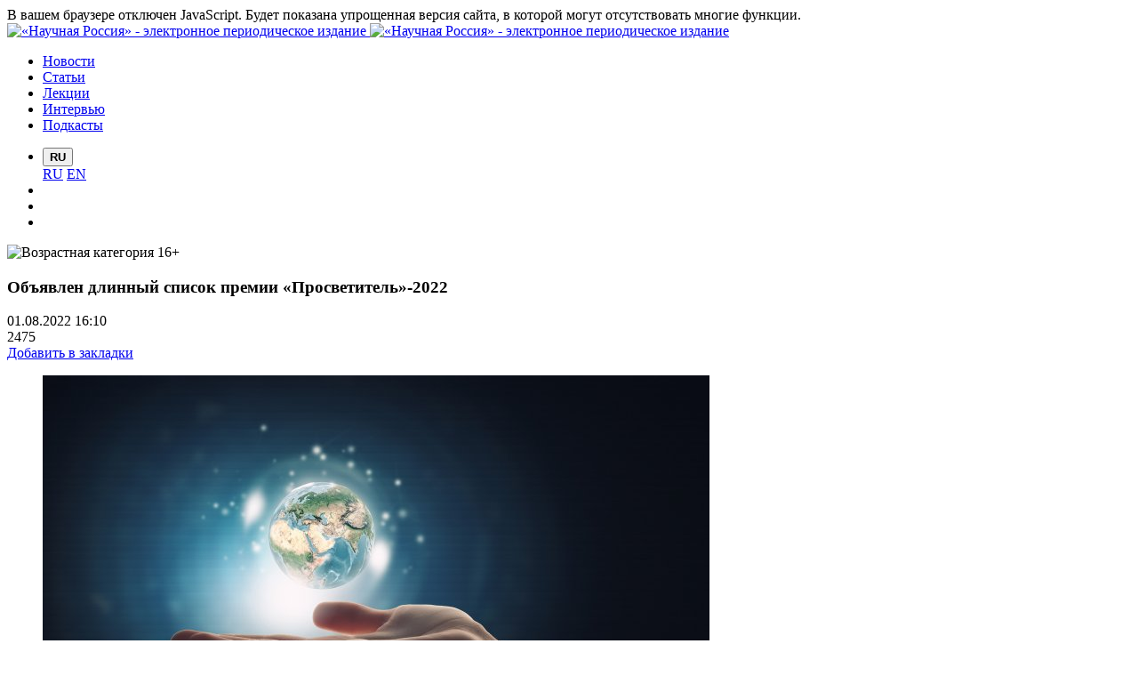

--- FILE ---
content_type: text/html; charset=UTF-8
request_url: https://scientificrussia.ru/articles/obavlen-dlinnyj-spisok-premii-prosvetitel-2022
body_size: 18637
content:
<!DOCTYPE html>
<!-- material/details -->
<html lang="ru"
	prefix="og: http://ogp.me/ns# fb: http://ogp.me/ns/fb# article: http://ogp.me/ns/article# twitter: http://twitter.com/ns#"
	class="no-js">
<head>
	<meta charset="UTF-8">
		<title lang="ru">Объявлен длинный список премии «Просветитель»-2022</title>
	<meta name="language" content="ru">
<meta name="viewport" content="width=device-width, initial-scale=1, shrink-to-fit=no">
<meta name="generator" content="https://webprogrammist.com/">
<link rel="home" href="https://scientificrussia.ru">
<link rel="search" href="/opensearchdescription.xml" type="application/opensearchdescription+xml" title="«Научная Россия» — поиск">
<link rel="alternate" type="application/rss+xml" title="Новости портала «Научная Россия» - электронное периодическое издание" href="/rss">
<link rel="preconnect" href="https://fonts.googleapis.com">
<link rel="preconnect" href="https://fonts.gstatic.com" crossorigin>
<link rel="preconnect" href="https://use.fontawesome.com">
<link rel="apple-touch-icon" sizes="57x57" href="/favicons/apple-icon-57x57.png">
<link rel="apple-touch-icon" sizes="60x60" href="/favicons/apple-icon-60x60.png">
<link rel="apple-touch-icon" sizes="72x72" href="/favicons/apple-icon-72x72.png">
<link rel="apple-touch-icon" sizes="76x76" href="/favicons/apple-icon-76x76.png">
<link rel="apple-touch-icon" sizes="114x114" href="/favicons/apple-icon-114x114.png">
<link rel="apple-touch-icon" sizes="120x120" href="/favicons/apple-icon-120x120.png">
<link rel="apple-touch-icon" sizes="144x144" href="/favicons/apple-icon-144x144.png">
<link rel="apple-touch-icon" sizes="152x152" href="/favicons/apple-icon-152x152.png">
<link rel="apple-touch-icon" sizes="180x180" href="/favicons/apple-icon-180x180.png">
<link rel="icon" type="image/svg+xml" sizes="any" href="/favicons/favicon.svg">
<link rel="icon" type="image/png" sizes="192x192" href="/favicons/android-icon-192x192.png">
<link rel="icon" type="image/png" sizes="32x32" href="/favicons/favicon-32x32.png">
<link rel="icon" type="image/png" sizes="96x96" href="/favicons/favicon-96x96.png">
<link rel="icon" type="image/png" sizes="16x16" href="/favicons/favicon-16x16.png">
<link rel="manifest" href="/manifest.webmanifest">
<meta name="yandex-tableau-widget" content="logo=https://scientificrussia.ru/favicons/apple-icon-120x120.png">
<meta name="msapplication-TileColor" content="#ffffff">
<meta name="msapplication-TileImage" content="/favicons/ms-icon-144x144.png">
<meta name="theme-color" content="#ffffff">
<meta name="auth" content="0">
	<meta name="description" content="Премия &amp;laquo;Просветитель&amp;raquo; объявила длинный список 2022 года &amp;mdash; в него вошло 16 лучших научно-популярных книг, написанных на русском языке" lang="ru">
<meta name="keywords" content="книжная премия, конкурс, премия «просветитель»" lang="ru">
<meta property="og:title" content="Объявлен длинный список премии «Просветитель»-2022" lang="ru">
<meta property="og:type" content="article">
<meta property="og:url" content="https://scientificrussia.ru/articles/obavlen-dlinnyj-spisok-premii-prosvetitel-2022" lang="ru">
<meta property="og:site_name" content="«Научная Россия» - электронное периодическое издание">
<meta property="article:publisher" content="https://scientificrussia.ru/contacts" lang="ru">
<meta property="twitter:card" content="summary">
<meta property="twitter:creator" content="@Scientific_Rus">
<meta property="twitter:site" content="@Scientific_Rus">
<meta property="fb:app_id" content="487808267965942">
<meta property="og:image" content="https://scientificrussia.ru/images/y/3lly-full.jpg" lang="ru">
<meta property="twitter:image" content="https://scientificrussia.ru/images/y/3lly-full.jpg" lang="ru">
<meta property="article:tag" content="книжная премия">
<meta property="article:tag" content="конкурс">
<meta property="article:tag" content="премия «просветитель»">
<meta name="csrf-param" content="_csrf">
<meta name="csrf-token" content="f3lplOLSu00Ze0hhW2sjNbks_p_B23yaUhPJnkBHckpPLiHEpOHidHhOMgoeGkxCwWuf76ecJaIQZ4raCQgofQ==">

<link href="https://scientificrussia.ru/articles/obavlen-dlinnyj-spisok-premii-prosvetitel-2022" rel="canonical">
<link href="/assets/e1bb3a19/master.min.css" rel="stylesheet">
<link href="https://fonts.googleapis.com/css2?family=Montserrat:ital,wght@0,400;0,700;1,400;1,700&amp;display=swap&amp;subset=cyrillic" rel="stylesheet">
<link href="/assets/ffa2abe/slick-theme.css" rel="stylesheet">
<link href="/assets/b447dec2/css/lightgallery.min.css" rel="stylesheet">
<script src="/assets/6539379c/dist/lozad.min.js"></script>
<script src="/assets/e1bb3a19/policy.js"></script>
<script>const observer = lozad();
observer.observe();</script></head>
<body vocab="http://schema.org/" itemscope itemtype="https://schema.org/WebPage"
	data-route="material/details">
<script>
	var _yamapsurl = 'https://api-maps.yandex.ru/2.0-stable/?lang=ru-RU&coordorder=longlat&load=package.full&wizard=constructor&onload=fid_1350999810982264110913&apikey=8a7e1e31-8526-4705-b586-e413b54e88fa';
	var _yamaps = _yamaps || [];
	
	function fid_1350999810982264110913(ymaps) {
		(_yamaps || []).forEach(function(element) {
			drawYandexMap(element, ymaps);
		});
	}

	_yamaps.push('w1');</script><!-- Главное меню -->
<header class="layout-header">
	<div class="no-javascipt-alert">
		В вашем браузере отключен JavaScript. Будет показана упрощенная версия сайта, в которой могут отсутствовать многие функции.
	</div>
	<div class="container">
		<div class="container">
			<div class="logotypes-wrapper">
	<div class="logotypes">
		<a class="logo logo-square" href="/" rel="home"> <img class="" src="/assets/e1bb3a19/logo.svg"
				alt="«Научная Россия» - электронное периодическое издание"> </a>
		<a class="logo logo-textual" href="/" rel="home"> <img class=""
				 src="/assets/e1bb3a19/title.svg" alt="«Научная Россия» - электронное периодическое издание"> </a>
	</div>
</div>
<ul class="nav main-menu hidden-md-down">
	<li class="nav-item" itemscope itemtype="http://schema.org/SiteNavigationElement">
		<a class="nav-link" itemprop="url" href="/news"><span itemprop="name">Новости</span></a>
	</li>
	<li class="nav-item" itemscope itemtype="http://schema.org/SiteNavigationElement">
		<a class="nav-link" itemprop="url" href="/articles"><span itemprop="name">Статьи</span></a>
	</li>
	<li class="nav-item hidden-md-down" itemscope itemtype="http://schema.org/SiteNavigationElement">
		<a class="nav-link" itemprop="url" href="/lectures"><span itemprop="name">Лекции</span></a>
	</li>
	<li class="nav-item" itemscope itemtype="http://schema.org/SiteNavigationElement">
		<a class="nav-link" itemprop="url" href="/interviews"><span itemprop="name">Интервью</span></a>
	</li>
	<li class="nav-item" itemscope itemtype="http://schema.org/SiteNavigationElement">
		<a class="nav-link" itemprop="url" href="/podcasts"><span itemprop="name">Подкасты</span></a>
	</li>
</ul>
<ul class="nav aux-menu">
			<li class="nav-item hidden-sm-down">
		<div class="dropdown">
			<button class="btn btn-default dropdown-toggle" type="button" id="dropdownMenuButton1" data-toggle="dropdown"
				aria-haspopup="true" aria-expanded="false">
				<strong>RU</strong>
			</button>
			<div class="dropdown-menu" aria-labelledby="dropdownMenuButton">
				<a class="dropdown-item same-window" href="https://scientificrussia.ru/">RU</a>
				<a class="dropdown-item same-window" href="https://en.scientificrussia.ru/">EN</a>
			</div>
		</div>
	</li>
		<li class="nav-item hidden-sm-down">
				<!--<a class="nav-link" href="" title=""><i class="icon-user"></i></a>-->
			</li>
<!--	<li class="nav-item">
		<a class="nav-link" href="#"> <i class="icon-email"></i> </a>
	</li>-->
	<li class="nav-item">
		<a class="nav-link" href="/search" id="search-toggle" title="Поиск"> <i class="icon-search small"></i> </a>
	</li>
	<li class="nav-item">
		<a class="nav-link" href="#" id="main-menu-toggle" title="Главное меню"> <i class="icon-menu"></i> </a>
	</li>
</ul>
<div class="age-mark-small">
	<img class="img-fluid no-bg lozad" loading="lazy" src="/assets/e1bb3a19/age-category-16-dark.svg" title="Возрастная категория 16+" alt="Возрастная категория 16+">
</div>
		</div>
	</div>
</header>
<!-- /Главное меню -->
<!-- Основное содержимое -->
<main class="layout-main">
	<div class="container">
		<section class="row">
			<div class="col-12 col-lg-8">
				<!-- Содержимое страницы -->
				<article class="article" itemscope itemtype="https://schema.org/NewsArticle" data-id="42169">
		<meta itemprop="datePublished" content="2025-02-05T18:56:10+03:00">
			<meta itemprop="dateModified" content="2025-02-05T18:56:02+03:00">
		<h1 itemprop="name headline">
				Объявлен длинный список премии «Просветитель»-2022	</h1>
	<div class="props">
		<div class="prop time"><i class="icon-calendar"></i> <time datetime="2022-08-01 16:10">01.08.2022 16:10</time></div>
		<div class="prop views pull-right"><i class="icon-eye"></i> 2475</div>
		<div class="prop bookmark"><a href="/articles/obavlen-dlinnyj-spisok-premii-prosvetitel-2022" class="js-bookmark"><i class="icon-bookmark"></i> Добавить в закладки</a></div>
	</div>
	<div class="article-text">
				<figure itemprop="image" itemscope itemtype="http://schema.org/ImageObject" class="responsive-image align-left">
			<div class="figure-content">
				<a href="/images/y/3lly-full.jpg" itemprop="url contentUrl">
					<img itemprop="thumbnail thumbnailUrl" alt="Источник - ru.123rf.com" src="/images/y/3lly-large.jpg">
				</a>
				<meta itemprop="name" content="Источник - ru.123rf.com">
				<meta itemprop="width" content="2782px">
				<meta itemprop="height" content="1508px">
			</div>
		</figure>
				<div itemprop="articleBody">
					<p style="text-align: justify;"><strong>Премия «Просветитель»</strong><strong> объявила длинный список 2022 года — в него вошло 16 лучших научно-популярных книг, написанных на русском языке. Список опубликован 1 августа <a href="https://pprosvetitel.dmses.ru/clicks.php?hex&amp;m=62b&amp;c=260dce&amp;i=f42&amp;u=21f36&amp;l=aHR0cDovL3d3dy5wcmVtaWFwcm9zdmV0aXRlbC5ydS8-" target="_blank">на сайте премии</a>.</strong></p>

<p style="text-align: justify;">В этом году оргкомитет принимал заявки на премию со всего мира, а также впервые рассматривал и те книги, которые увидели свет только в электронном формате. Всего на конкурс было прислано 220 научно-популярных изданий, из которых отборочный комитет был вынужден выбрать только 16 книг — против 25 в прошлом сезоне. На эту вынужденную меру пришлось пойти из-за переноса старта сезона. При этом качество заявок, поданных на соискание премии в этом году, было особенно высоким.</p>

<p style="text-align: justify;">В лонг-лист XV премии «Просветитель» вошли:</p>

<table border="0" cellpadding="0" cellspacing="0">
	<tbody>
		<tr>
			<td style="width:34px;">
			<p style="text-align: justify;">1.</p>
			</td>
			<td>
			<p style="text-align: justify;">Елена Белова. Автостопом по мозгу. Когда вся вселенная у тебя в голове. — М.: Бомбора, 2022.</p>
			</td>
		</tr>
		<tr>
			<td style="width:34px;">
			<p style="text-align: justify;">2.</p>
			</td>
			<td>
			<p style="text-align: justify;">Олег Будницкий. Другая Россия. Исследования по истории русской эмиграции. — М.: Новое литературное обозрение, 2021.</p>
			</td>
		</tr>
		<tr>
			<td style="width:34px;">
			<p style="text-align: justify;">3.</p>
			</td>
			<td>
			<p style="text-align: justify;">Мария Бурас. Лингвисты, пришедшие с холода. — М.: АСТ: Редакция Елены Шубиной, 2022.</p>
			</td>
		</tr>
		<tr>
			<td style="width:34px;">
			<p style="text-align: justify;">4.</p>
			</td>
			<td>
			<p style="text-align: justify;">Олег Воскобойников. 16 эссе об истории искусства. — М.: Издательский дом Высшей школы экономики, 2022.</p>
			</td>
		</tr>
		<tr>
			<td style="width:34px;">
			<p style="text-align: justify;">5.</p>
			</td>
			<td>
			<p style="text-align: justify;">Андрей Десницкий. Библия. Что было «на самом деле»? (Танах / Ветхий Завет). — М.: Альпина нон-фикшн, 2022.</p>
			</td>
		</tr>
		<tr>
			<td style="width:34px;">
			<p style="text-align: justify;">6.</p>
			</td>
			<td>
			<p style="text-align: justify;">Андрей Журавлев. Похождения видов. Вампироноги, паукохвосты и другие переходные формы в эволюции животных. — М.: Альпина нон-фикшн, 2022.</p>
			</td>
		</tr>
		<tr>
			<td style="width:34px;">
			<p style="text-align: justify;">7.</p>
			</td>
			<td>
			<p style="text-align: justify;">Мария Кондратова. Невидимый страж. Как иммунитет защищает нас от внешних и внутренних угроз. — М.: Альпина нон-фикшн, 2022.</p>
			</td>
		</tr>
		<tr>
			<td style="width:34px;">
			<p style="text-align: justify;">8.</p>
			</td>
			<td>
			<p style="text-align: justify;">Наталья Конрадова. Археология русского интернета. Телепатия, телемосты и другие техноутопии холодной войны. — М.: CORPUS, 2022.</p>
			</td>
		</tr>
		<tr>
			<td style="width:34px;">
			<p style="text-align: justify;">9.</p>
			</td>
			<td>
			<p style="text-align: justify;">Михаил Майзульс. Воображаемый враг. Иноверцы в средневековой иконографии. — М.: Альпина нон-фикшн, 2022.</p>
			</td>
		</tr>
		<tr>
			<td style="width:34px;">
			<p style="text-align: justify;">10.</p>
			</td>
			<td>
			<p style="text-align: justify;">Александр Марков, Елена Наймарк. Эволюция человека. В 3 кн. Кн. 3. Кости, гены и культура. — М: CORPUS, 2022.</p>
			</td>
		</tr>
		<tr>
			<td style="width:34px;">
			<p style="text-align: justify;">11.</p>
			</td>
			<td>
			<p style="text-align: justify;">Алексей Семихатов. Все, что движется. Прогулки по беспокойной Вселенной от космических орбит до квантовых полей. — М.: Альпина нон-фикшн, 2022.</p>
			</td>
		</tr>
		<tr>
			<td style="width:34px;">
			<p style="text-align: justify;">12.</p>
			</td>
			<td>
			<p style="text-align: justify;">Владимир Согрин. Американская двухпартийность. От Джорджа Вашингтона до Джо Байдена. — М.: Весь мир, 2022.</p>
			</td>
		</tr>
		<tr>
			<td style="width:34px;">
			<p style="text-align: justify;">13.</p>
			</td>
			<td>
			<p style="text-align: justify;">Галина Ульянова. Купчихи, дворянки, магнатки. Женщины-предпринимательницы в России XIX века. — М.: Новое литературное обозрение, 2021.</p>
			</td>
		</tr>
		<tr>
			<td style="width:34px;">
			<p style="text-align: justify;">14.</p>
			</td>
			<td>
			<p style="text-align: justify;">Ольга Филатова. Облачно, возможны косатки. — М.: Альпина нон-фикшн, 2022.</p>
			</td>
		</tr>
		<tr>
			<td style="width:34px;">
			<p style="text-align: justify;">15.</p>
			</td>
			<td>
			<p style="text-align: justify;">Михаил Фоминых. Пять литров красного. Что необходимо знать о крови, ее болезнях и лечении. — М.: Альпина Паблишер, 2022.</p>
			</td>
		</tr>
		<tr>
			<td style="width:34px;">
			<p style="text-align: justify;">16.</p>
			</td>
			<td>
			<p style="text-align: justify;">Евгений Черешнев. Форма жизни №4. Как остаться человеком в эпоху расцвета искусственного интеллекта. — М.: Альпина Паблишер, 2022.</p>
			</td>
		</tr>
	</tbody>
</table>

<p style="text-align: justify;">Короткий список премии «Просветитель» будет объявлен в октябре 2022 года. Лауреатов книжных премий «Просветитель» и «Просветитель.Перевод», а также победителя в новой номинации «ПолитПросвет» наградят 22 декабря, в годовщину смерти основателя премий Дмитрия Борисовича Зимина.</p>

<p style="text-align: justify;"> </p>

<p style="text-align: justify;"><em>Источник информации: пресс-служба премии "Просветитель"</em></p>

<p style="text-align: justify;"><em>Источник фото: <a href="https://ru.123rf.com/photo_42332392_%D1%87%D0%B5%D0%BB%D0%BE%D0%B2%D0%B5%D0%BA-%D1%80%D1%83%D0%BA%D0%B0-%D1%86%D0%B8%D1%84%D1%80%D0%BE%D0%B2%D0%BE%D0%B9-%D0%B7%D0%BD%D0%B0%D1%87%D0%BE%D0%BA-%D0%BF%D0%BB%D0%B0%D0%BD%D0%B5%D1%82%D1%8B-%D0%B7%D0%B5%D0%BC%D0%BB%D1%8F.html">ru.123rf.com</a></em></p>
		</div>
	</div>
	<div class="hidden" itemprop="publisher" itemscope itemtype="https://schema.org/Organization">
		<meta itemprop="name" content="Некоммерческое партнерство «Международное партнерство распространения научных знаний»">
		<meta itemprop="address" content="119234, г. Москва, ГСП-1, Ленинские горы, МГУ, д. 1, стр. 46, офис 138">
		<meta itemprop="telephone" content="+7 (495) 939-42-66">
		<span itemprop="logo" itemscope itemtype="http://schema.org/ImageObject">
			<a itemprop="url contentUrl" href="/assets/e1bb3a19/logo-hq-sharp.png"></a>
		</span>
	</div>
	<div class="props distant">
		<div class="prop authors">
				<div class="author" itemprop="author" itemscope itemtype="https://schema.org/Person"><i class="icon-user"></i> <span itemprop="name">Разместила Наталья Сафронова</span></div>
		</div>
				<div class="prop tags">
							<span class="badge badge-tag"><a
						href="/articles/tags/kniznaa-premia"><span itemprop="keywords">книжная премия</span></a></span>
							<span class="badge badge-tag"><a
						href="/articles/tags/konkurs"><span itemprop="keywords">конкурс</span></a></span>
							<span class="badge badge-tag"><a
						href="/articles/tags/premia-prosvetitel-2"><span itemprop="keywords">премия «просветитель»</span></a></span>
					</div>
							</div>
		<div class="socials">
			<span class="small">Поделиться:</span>
			<a title="Поделиться ВКонтакте"
				href="https://vk.com/share.php?url=https%3A%2F%2Fscientificrussia.ru%2Farticles%2Fobavlen-dlinnyj-spisok-premii-prosvetitel-2022&amp;title=%D0%9E%D0%B1%D1%8A%D1%8F%D0%B2%D0%BB%D0%B5%D0%BD%20%D0%B4%D0%BB%D0%B8%D0%BD%D0%BD%D1%8B%D0%B9%20%D1%81%D0%BF%D0%B8%D1%81%D0%BE%D0%BA%20%D0%BF%D1%80%D0%B5%D0%BC%D0%B8%D0%B8%20%C2%AB%D0%9F%D1%80%D0%BE%D1%81%D0%B2%D0%B5%D1%82%D0%B8%D1%82%D0%B5%D0%BB%D1%8C%C2%BB-2022&amp;description=%D0%9F%D1%80%D0%B5%D0%BC%D0%B8%D1%8F%20%26laquo%3B%D0%9F%D1%80%D0%BE%D1%81%D0%B2%D0%B5%D1%82%D0%B8%D1%82%D0%B5%D0%BB%D1%8C%26raquo%3B%20%D0%BE%D0%B1%D1%8A%D1%8F%D0%B2%D0%B8%D0%BB%D0%B0%20%D0%B4%D0%BB%D0%B8%D0%BD%D0%BD%D1%8B%D0%B9%20%D1%81%D0%BF%D0%B8%D1%81%D0%BE%D0%BA%202022%20%D0%B3%D0%BE%D0%B4%D0%B0%20%26mdash%3B%20%D0%B2%20%D0%BD%D0%B5%D0%B3%D0%BE%20%D0%B2%D0%BE%D1%88%D0%BB%D0%BE%2016%20%D0%BB%D1%83%D1%87%D1%88%D0%B8%D1%85%20%D0%BD%D0%B0%D1%83%D1%87%D0%BD%D0%BE-%D0%BF%D0%BE%D0%BF%D1%83%D0%BB%D1%8F%D1%80%D0%BD%D1%8B%D1%85%20%D0%BA%D0%BD%D0%B8%D0%B3%2C%20%D0%BD%D0%B0%D0%BF%D0%B8%D1%81%D0%B0%D0%BD%D0%BD%D1%8B%D1%85%20%D0%BD%D0%B0%20%D1%80%D1%83%D1%81%D1%81%D0%BA%D0%BE%D0%BC%20%D1%8F%D0%B7%D1%8B%D0%BA%D0%B5&amp;image=%2Fimages%2Fy%2F3lly-large.jpg" class="vk-color"
				target="_blank"><i class="icon-vk"></i></a>
			<a title="Поделиться в Одноклассниках"
				href="https://connect.ok.ru/offer?url=https%3A%2F%2Fscientificrussia.ru%2Farticles%2Fobavlen-dlinnyj-spisok-premii-prosvetitel-2022&title=%D0%9E%D0%B1%D1%8A%D1%8F%D0%B2%D0%BB%D0%B5%D0%BD%20%D0%B4%D0%BB%D0%B8%D0%BD%D0%BD%D1%8B%D0%B9%20%D1%81%D0%BF%D0%B8%D1%81%D0%BE%D0%BA%20%D0%BF%D1%80%D0%B5%D0%BC%D0%B8%D0%B8%20%C2%AB%D0%9F%D1%80%D0%BE%D1%81%D0%B2%D0%B5%D1%82%D0%B8%D1%82%D0%B5%D0%BB%D1%8C%C2%BB-2022"><i
					class="icon-odnoklassniki"></i></a>
		</div>
				<div class="ruler"></div>
		</article>
<div class="jumbotron mb-4">
			<p>
			Информация предоставлена Информационным агентством "Научная Россия". Свидетельство о регистрации СМИ: ИА № ФС77-62580, выдано
			Федеральной службой по надзору в сфере связи, информационных технологий и массовых коммуникаций 31 июля 2015 года.
		</p>
	</div>
				<!-- /Содержимое страницы -->
					<section class="card card-panel card-logotypes mt-5">
		<div class="card-header">
			<h2>Партнеры</h2>
			<a class="show-all" href="/partners">Показать всех</a>
		</div>
		<div class="card-body">
			<div id="logotypes-carousel" class="logotypes-carousel">
									<div class="partner">
						<a href="/partners/rossijskaya-akademiya-nauk"><img class="lozad" loading="lazy" src="/images/p/2lqp-logotype.jpg" alt="Российская академия наук"></a>
					</div>
									<div class="partner">
						<a href="/partners/moskovskij-gosudarstvennyj-universitet"><img class="lozad" loading="lazy" src="/images/b/1b-logotype.jpg" alt="Московский государственный университет"></a>
					</div>
									<div class="partner">
						<a href="/partners/fgup-rnts-kurchatovskij-institut"><img class="lozad" loading="lazy" src="/images/z/2ocz-logotype.jpg" alt="НИЦ «Курчатовский институт»"></a>
					</div>
									<div class="partner">
						<a href="/partners/kar-nc-ran"><img class="lozad" loading="lazy" src="/images/z/3qxz-logotype.jpg" alt="Карельский научный центр Российской академии наук"></a>
					</div>
									<div class="partner">
						<a href="/partners/rosatom"><img class="lozad" loading="lazy" src="/images/0/20-logotype.jpg" alt="Государственная корпорация по атомной энергии &quot;Росатом&quot;"></a>
					</div>
									<div class="partner">
						<a href="/partners/fian"><img class="lozad" loading="lazy" src="/images/5/25-logotype.jpg" alt="Физический Институт им. П.Н. Лебедева РАН (ФИАН)"></a>
					</div>
									<div class="partner">
						<a href="/partners/obedinennyj-institut-yadernyh-issledovanij"><img class="lozad" loading="lazy" src="/images/j/1j-logotype.jpg" alt="Объединенный институт ядерных исследований"></a>
					</div>
									<div class="partner">
						<a href="/partners/fgup-vserossijskaya-gosudarstvennaya-televizionnaya-i-radioveshchatelnaya-kompaniya"><img class="lozad" loading="lazy" src="/images/g/1g-logotype.jpg" alt="ФГУП Всероссийская государственная телевизионная и радиовещательная компания"></a>
					</div>
									<div class="partner">
						<a href="/partners/sovet-pri-prezidente-po-nauke-i-obrazovaniyu"><img class="lozad" loading="lazy" src="/images/h/1h-logotype.jpg" alt="Совет при Президенте по науке и образованию"></a>
					</div>
									<div class="partner">
						<a href="/partners/obedinennyj-institut-vysokih-temperatur-ran"><img class="lozad" loading="lazy" src="/images/u/1u-logotype.jpg" alt="Объединенный институт высоких температур РАН"></a>
					</div>
									<div class="partner">
						<a href="/partners/sibirskoe-otdelenie-ran"><img class="lozad" loading="lazy" src="/images/r/1r-logotype.jpg" alt="Сибирское отделение РАН"></a>
					</div>
									<div class="partner">
						<a href="/partners/tomskij-politehnicheskij-universitet"><img class="lozad" loading="lazy" src="/images/4/24-logotype.jpg" alt="Томский политехнический университет"></a>
					</div>
									<div class="partner">
						<a href="/partners/npk-kriptonit"><img class="lozad" loading="lazy" src="/images/o/288o-logotype.jpg" alt="НПК «Криптонит»"></a>
					</div>
									<div class="partner">
						<a href="/partners/permskaya-nauchno-proizvodstvennaya-priborostroitelnaya-kompaniya"><img class="lozad" loading="lazy" src="/images/v/1v-logotype.jpg" alt="Пермская научно-производственная приборостроительная компания"></a>
					</div>
									<div class="partner">
						<a href="/partners/natsionalnyj-issledovatelskij-tomskij-gosudarstvennyj-universitet"><img class="lozad" loading="lazy" src="/images/e/1e-logotype.jpg" alt="Национальный исследовательский Томский государственный университет"></a>
					</div>
									<div class="partner">
						<a href="/partners/institut-prikladnoj-fiziki-ran"><img class="lozad" loading="lazy" src="/images/d/1d-logotype.jpg" alt="Федеральный исследовательский центр Институт прикладной физики Российской академии наук (ИПФ РАН)"></a>
					</div>
									<div class="partner">
						<a href="/partners/institut-vseobshchej-istorii-ran"><img class="lozad" loading="lazy" src="/images/w/1w-logotype.jpg" alt="Институт всеобщей истории РАН"></a>
					</div>
									<div class="partner">
						<a href="/partners/geological-museum"><img class="lozad" loading="lazy" src="/images/1/21-logotype.jpg" alt="Государственный геологический музей им. В.И. Вернадского Российской академии наук"></a>
					</div>
									<div class="partner">
						<a href="/partners/paleontological-museum"><img class="lozad" loading="lazy" src="/images/2/22-logotype.jpg" alt="Палеонтологический музей им. Ю.А. Орлова РАН"></a>
					</div>
									<div class="partner">
						<a href="/partners/gosudarstvennyj-darvinovskij-muzej"><img class="lozad" loading="lazy" src="/images/3/23-logotype.jpg" alt="Государственный Дарвиновский музей"></a>
					</div>
							</div>
		</div>
	</section>
			</div>
			<div class="col-12 col-lg-4 layout-aside">
				<!-- боковая колонка -->
				<div class="card card-panel bordered">
    <div class="card-header d-flex">
        <h3 class="align-center">Наше мобильное приложение</h3>
    </div>
    <div class="card-body">
        <a class="btn btn-standart btn-caps w-100" href="https://www.rustore.ru/catalog/app/ru.scientificrussia.app"><i class="fab fa-android fa-lg"></i>
			<strong>Установить с RuStore</strong></a>
    </div>
</div>
<div class="card card-panel bordered">
	<div class="card-body p-0">
		<div class="partner-logotypes">
			<a href="https://v-mire-nauki.ru/"><img class="partner-logotype img-fluid" style="width: 80px" src="/assets/e1bb3a19/logo-sc.svg"
					alt=""></a> <a href="https://ochevidnoe-neveroyatnoe.ru/"><img class="partner-logotype img-fluid" style="width: 150px"
					src="/assets/e1bb3a19/logo-on.svg" alt=""></a>
		</div>
	</div>
</div>
<div class="card card-panel bordered">
	<div class="card-header d-flex">
		<h3 class="align-center">Мы в соцсетях</h3>
	</div>
	<div class="card-body">
		<div class="socials" style="text-align: center">
			<!--<a class="fb-color" href="https://www.facebook.com/nauchnayarossiya" target="_blank"><i class="icon-facebook"></i></a>-->
			<!--<a class="tw-color" href="https://twitter.com/Scientific_Rus" target="_blank"><i class="icon-twitter"></i></a>--> <a
				class="vk-color" href="https://vk.com/scientificrussia" target="_blank"><i class="icon-vk"></i></a> <a class="ok-color"
				href="https://ok.ru/group/56012788990030" target="_blank"><i class="icon-odnoklassniki"></i></a> <a class="tg-color"
				href="https://t.me/scientificrussia" target="_blank"><i class="icon-telegram"></i></a> <a class="yt-color"
				href="https://www.youtube.com/channel/UCJKZzUdO9eGEOZz_QJd1ogA" target="_blank"><i class="icon-youtube"></i></a>
			<!--<a class="zen-color" href="https://zen.yandex.ru/id/6241b452b3489752e8ac0445" target="_blank"><i class="icon-ya-zen"></i></a>-->
			<a class="rutube-color" href="https://rutube.ru/channel/25268394/" target="_blank"><i class="icon-rutube"></i></a>
		</div>
	</div>
</div>
<div class="card card-panel aside scream for-children">
	<div class="card-body">
		<a href="/for-children"><strong>НАУКА</strong> ДЕТЯМ</a>
	</div>
</div>
<div class="card card-panel bordered">
	<div class="card-header d-flex">
		<h2>Недавнее</h2>
	</div>
	<div class="card-body">
		<div class="announce-list tiny mb-0">
							<div class="list-item">
					<div class="announce">
						<div class="title"><a href="/articles/elektriceskoe-pole-upravlaet-vnutrennim-mirom-zidkih-kristallov">Электрическое поле управляет «внутренним миром» жидких кристаллов</a></div>
						<div class="props">
							<div class="prop">
								12:00																 / <a href="/articles/rubric/phisics">Физика</a>							</div>
						</div>
					</div>
				</div>
							<div class="list-item">
					<div class="announce">
						<div class="title"><a href="/articles/umnyj-stabilizator-naprazenia-sozdali-ucenye-permskogo-politeha">«Умный» стабилизатор напряжения создали ученые Пермского Политеха</a></div>
						<div class="props">
							<div class="prop">
								14:00																 / <a href="/articles/rubric/phisics">Физика</a>							</div>
						</div>
					</div>
				</div>
							<div class="list-item">
					<div class="announce">
						<div class="title"><a href="/articles/iskopaemye-nasekomye-pomogut-utocnit-vozrast-porod-zabajkala">Ископаемые насекомые помогут уточнить возраст пород Забайкалья</a></div>
						<div class="props">
							<div class="prop">
								12:00																 / <a href="/articles/rubric/geology">Геология</a>							</div>
						</div>
					</div>
				</div>
							<div class="list-item">
					<div class="announce">
						<div class="title"><a href="/articles/okamenelosti-svidetelstvuut-o-sirotnyh-lovuskah-kotorye-povysali-risk-vymirania-morskih-vidov">Как береговые линии способствовали вымиранию древних морских видов</a></div>
						<div class="props">
							<div class="prop">
								20:00																 / <a href="/articles/rubric/biology">Биология</a>, <a href="/articles/rubric/geography">География</a>, <a href="/articles/rubric/climate">Климат</a>, <a href="/articles/rubric/paleontology">Палеонтология</a>, <a href="/articles/rubric/ecology">Экология</a>, <a href="/articles/rubric/geology">Геология</a>							</div>
						</div>
					</div>
				</div>
							<div class="list-item">
					<div class="announce">
						<div class="title"><a href="/articles/kakimi-klucevymi-geneticeskimi-preimusestvami-obladaut-dolgoziteli">Раскрыты генетические секреты долгожителей</a></div>
						<div class="props">
							<div class="prop">
								19:30																 / <a href="/articles/rubric/biology">Биология</a>, <a href="/articles/rubric/zdravoohranenie">Здравоохранение</a>							</div>
						</div>
					</div>
				</div>
							<div class="list-item">
					<div class="announce">
						<div class="title"><a href="/articles/nauka-i-putesestvia-novyj-podkast-naucnoj-rossii-ob-ekspediciah-v-arktiku">Наука и путешествия: анонс нового подкаста об экспедициях в Арктику</a></div>
						<div class="props">
							<div class="prop">
								16:00																 / <a href="/articles/rubric/geography">География</a>, <a href="/articles/rubric/climate">Климат</a>, <a href="/articles/rubric/ecology">Экология</a>							</div>
						</div>
					</div>
				</div>
							<div class="list-item">
					<div class="announce">
						<div class="title"><a href="/articles/razvivausie-onlajn-zanatia-v-anvare-2">Развивающие онлайн-занятия в январе 2026</a></div>
						<div class="props">
							<div class="prop">
								13:32																 / <a href="/articles/rubric/moms-navigator">«Мамин навигатор»</a>							</div>
						</div>
					</div>
				</div>
							<div class="list-item">
					<div class="announce">
						<div class="title"><a href="/articles/modelirovat-aktivnost-mozga-po-dvizeniu-glaz-naucilis-v-sankt-peterburge">Моделировать активность мозга по движению глаз научились в Санкт-Петербурге</a></div>
						<div class="props">
							<div class="prop">
								13:30																 / <a href="/articles/rubric/neuro-science">Нейронауки</a>							</div>
						</div>
					</div>
				</div>
							<div class="list-item">
					<div class="announce">
						<div class="title"><a href="/articles/zanimatelnoe-oblakovedenie">Занимательное облаковедение</a></div>
						<div class="props">
							<div class="prop">
								13:25																 / <a href="/articles/rubric/moms-navigator">«Мамин навигатор»</a>							</div>
						</div>
					</div>
				</div>
							<div class="list-item">
					<div class="announce">
						<div class="title"><a href="/articles/ucenye-secenovskogo-universiteta-sozdali-novye-biocernila-dla-biofabrikacii-tkaneinzenernyh-konstruktov">Новые биочернила создали в Сеченовском Университете в рамках разработки технологий получения органов на заказ</a></div>
						<div class="props">
							<div class="prop">
								12:30																 / <a href="/articles/rubric/medicine">Медицина</a>							</div>
						</div>
					</div>
				</div>
					</div>
	</div>
</div>
<div class="card card-panel aside bordered card-pagination">
	<div class="card-header d-flex">
		<h2>Популярное</h2>
	</div>
	<div class="card-body">
		<div class="announce-list normal">
							<div class="list-item">
			<div class="image">
			<div class="badges">
											</div>
			<a href="/articles/kak-krosecnaa-zmea-mozet-izmenit-nas-vzglad-na-genetiku"> <img class="lozad" loading="lazy" src="/images/p/3n6p-medium.jpg" alt="Браминский слепун, одна из самых маленьких змей в мире, обладает некоторыми необычными особенностями. Она является единственным известным видом змей с тремя наборами хромосом вместо двух. Фото: Matthew Fujita / UTA">
			</a>
		</div>
		<div class="announce">
		<div class="props">
			<div class="prop time"><i class="icon-calendar"></i> <time datetime="2025-04-03 19:30">03.04.2025 19:30</time></div>
			<div class="prop views"><i class="icon-eye"></i> 117375</div>
		</div>
		<div class="title">
			<a href="/articles/kak-krosecnaa-zmea-mozet-izmenit-nas-vzglad-na-genetiku">Как крошечная змея может изменить наш взгляд на генетику</a>
		</div>
	</div>
</div>
							<div class="list-item">
			<div class="image">
			<div class="badges">
											</div>
			<a href="/articles/iskopaemye-nasekomye-pomogut-utocnit-vozrast-porod-zabajkala"> <img class="lozad" loading="lazy" src="/images/9/3u39-medium.jpg" alt="Разрез Турга. Фото предоставлено А.А. Кунгуровой ">
			</a>
		</div>
		<div class="announce">
		<div class="props">
			<div class="prop time"><i class="icon-calendar"></i> <time datetime="2026-01-17 12:00">17.01.2026 12:00</time></div>
			<div class="prop views"><i class="icon-eye"></i> 1197</div>
		</div>
		<div class="title">
			<a href="/articles/iskopaemye-nasekomye-pomogut-utocnit-vozrast-porod-zabajkala">Ископаемые насекомые помогут уточнить возраст пород Забайкалья</a>
		</div>
	</div>
</div>
					</div>
	</div>
</div>
	<div class="card card-panel aside bordered card-pagination">
		<div class="card-header d-flex">
			<h2>Лекции</h2>
		</div>
		<div class="card-body">
			<div class="announce-list">
									<div class="list-item">
	<div class="image">
		<div class="video-responsive video-placeholder" title="Кликните, чтобы начать просмотр видео">
			<img class="border-0 video-placeholder lozad" loading="lazy" data-src="//vkvideo.ru/video_ext.php?oid=-55685158&id=456243378&hash=6c134031ad081bb2&hd=3" width="360" height="204" src="/images/2/14e2-medium-ws.jpg" alt="Кликните, чтобы начать просмотр видео" title="Кликните, чтобы начать просмотр видео">
			<div class="badge-video centered"><i class="icon-video"></i></div>
			<!--<iframe width="360" height="204" class="border-0 lozad" loading="lazy" src="<?/*= $entity->getVideo() */?>" allowfullscreen></iframe>-->
		</div>
	</div>
	<div class="announce">
		<div class="props">
			<div class="prop time"><i class="icon-calendar"></i> <time datetime="2020-09-17 10:56">17.09.2020 10:56</time></div>
			<div class="prop views"><i class="icon-eye"></i> 13109</div>
		</div>
		<div class="title">
			<a href="/articles/istoriya-otkrytiya-nejtronnyh-zvezd">История открытия нейтронных звезд</a>
		</div>
		<div class="lead">
			<p><em><strong>Что собой представляют нейтронные звезды, и как их удалось обнаружить? Рассказывает астрофизик Александр Лутовинов</strong></em></p>
		</div>
	</div>
</div>
			</div>
			<a href="/lectures"
				class="btn btn-standart btn-caps w-100">Смотреть все</a>
		</div>
	</div>
<div class="card card-panel">
	<div class="card-body">
		<!--<a style="max-width: 250px; display: block; margin: 0 auto" href="https://bigasia.ru/" target="_blank" title="Телеканал «Большая Азия»">
			<img src="/data/shared/banners/b-bigasia-ru.png" loading="lazy" class="img-fluid" alt="логотип «Большая Азия»">
		</a>-->
		<a style=""
		   href="https://bigasia.ru/specprojects_type/chines_panoram/" target="_blank"
		   title="Китайская панорама - Телеканал «Большая Азия»">
			<img src="/data/shared/banners/big-asia-ru.jpg" loading="lazy" class="img-fluid"
				 alt="логотип «Большая Азия»">
		</a>
	</div>
</div>
	<div class="card card-panel bordered">
		<div class="card-header d-flex">
			<h2>Архив</h2>
		</div>
		<div class="card-body">
			<div class="announce-list tiny mb-4">
									<div class="list-item">
						<div class="announce">
							<div class="title"><a
									href="/articles/rektor-rosnou-vladimir-zernov-ocevidnoe-neveroatnoe-eto-kvintessencia-celoveceskogo-intellekta">Ректор РосНОУ Владимир Зернов: «Очевидное — невероятное» — это квинтэссенция человеческого интеллекта</a>
							</div>
							<div class="props">
								<div class="prop">
									24.02.2023								</div>
							</div>
						</div>
					</div>
									<div class="list-item">
						<div class="announce">
							<div class="title"><a
									href="/articles/tatana-cernigovskaa-nam-vsem-povezlo-cto-my-znali-sergea-petrovica-kapicu-kak-prosvetitela">Татьяна Черниговская: «Нам всем повезло, что мы знали Сергея Петровича Капицу как просветителя»</a>
							</div>
							<div class="props">
								<div class="prop">
									24.02.2023								</div>
							</div>
						</div>
					</div>
									<div class="list-item">
						<div class="announce">
							<div class="title"><a
									href="/articles/ego-peredaca-do-sih-por-ostaetsa-neprevzojdennym-standartom-akademik-valerij-tiskov-k-ubileu-ocevidnogo-neveroatnogo">«Его передача до сих пор остается непревзойденным стандартом». Академик Валерий Тишков к юбилею «Очевидного — невероятного»</a>
							</div>
							<div class="props">
								<div class="prop">
									24.02.2023								</div>
							</div>
						</div>
					</div>
									<div class="list-item">
						<div class="announce">
							<div class="title"><a
									href="/articles/georgij-malineckij-sergej-kapica-cast-istorii-velikoj-sovetskoj-nauki">Георгий Малинецкий: «Сергей Капица — часть истории великой советской науки»</a>
							</div>
							<div class="props">
								<div class="prop">
									24.02.2023								</div>
							</div>
						</div>
					</div>
									<div class="list-item">
						<div class="announce">
							<div class="title"><a
									href="/articles/podobno-komete-na-usypannom-zvezdami-nebe-akademik-al-aseev-o-programme-ocevidnoe-neveroatnoe">«Подобно комете на усыпанном звездами небе». Академик А.Л. Асеев о программе «Очевидное — невероятное»</a>
							</div>
							<div class="props">
								<div class="prop">
									24.02.2023								</div>
							</div>
						</div>
					</div>
									<div class="list-item">
						<div class="announce">
							<div class="title"><a
									href="/articles/leopold-lobkovskij-sergej-kapica-celovek-samogo-vysokogo-urovna-s-kotorym-bylo-prosto-obsatsa">Леопольд Лобковский: «Сергей Капица — человек самого высокого уровня, с которым было просто общаться»</a>
							</div>
							<div class="props">
								<div class="prop">
									24.02.2023								</div>
							</div>
						</div>
					</div>
							</div>
			<a href="/archive" class="btn btn-standart btn-caps w-100">Смотреть все</a>
		</div>
	</div>
				<!-- боковая колонка -->
			</div>
		</section>
	</div>
</main>
<!-- /Основное содержимое -->
<footer class="layout-footer">
		<div class="container">
	<div class="row">
		<div class="col-xs-12 col-sm-6 info">
						<h4>Электронное периодическое издание «Научная Россия».</h4>
			<p>Информация предоставлена Информационным агентством «Научная Россия». Свидетельство о регистрации СМИ: ИА № ФС77-62580, выдано
				Федеральной службой по надзору в сфере связи, информационных технологий и массовых коммуникаций 31 июля 2015 года.
			</p>
			<p>Электронное периодическое издание «Научная Россия». Свидетельство о регистрации СМИ ЭЛ № ФС77-46778 от 30.09.2011</p>
			<p> </p>
			<p><a href="/agreement"><b>Политика конфиденциальности</b></a></p>
					</div>
		<div class="col-xs-12 col-sm-6">
			<div class="vcard" itemscope itemtype="http://schema.org/LocalBusiness">
				<div class="hidden" itemprop="logo image" itemscope itemtype="http://schema.org/ImageObject">
					<a class="photo" rel="photo" itemprop="url contentUrl" href="/assets/e1bb3a19/logo-hq-sharp.png"></a>
				</div>
									<p><b>Учредитель:</b> <a href="https://scientificrussia.ru/" itemprop="url"><span class="fn org" itemprop="name">Некоммерческое партнерство «Международное партнерство распространения научных знаний»</span></a>.
					</p>
					<p class="adr" itemprop="address" itemscope="" itemtype="http://schema.org/PostalAddress">
						<b>Адрес:</b> <span class="postal-code" itemprop="postalCode">119234</span>, г. <span class="locality"
							itemprop="addressLocality">Москва</span>, <span class="street-address" itemprop="streetAddress">ГСП-1, Ленинские горы, МГУ, д. 1, стр. 46</span>,
						<span class="extended-address">офис 138</span> <a href="#" data-toggle="modal" data-target="#modal-map"><i class="icon-link"></i> Смотреть на
							карте</a>
					</p>
					<p><b>Тел./Факс:</b>
						<a href="tel:+74959394266" title="+74959394266" class="tel"><span itemprop="telephone">+7 (495) 939-42-66</span></a>,
						<a href="tel:+74959394563" title="+74959394563" class="tel"><span itemprop="telephone">+7 (495) 939-45-63</span></a>
					</p>
				<p itemprop="address" itemscope="" itemtype="http://schema.org/PostalAddress">
					<b>Почтовый адрес</b>:
					<span class="postal-code" itemprop="postalCode">119234</span>, г.
					<span class="locality" itemprop="addressLocality">Москва</span>,
					<span class="street-address" itemprop="streetAddress">пл. Университетская, д.1</span>, а/я №71
				</p>
					<p><b>Время работы:</b>
						<meta itemprop="openingHours" content="Mo-Fr 10:00−18:00">
						<span class="workhours">с 10-00 до 18-00</span>
					</p>
				
				<div class="age-mark">
					<img class="img-fluid no-bg lozad" loading="lazy" src="/assets/e1bb3a19/age-category-16.svg" alt="16+">
				</div>
			</div>
		</div>
	</div>
	<div class="row">
		<div class="col-xs-12 col-sm-3 copyright">
			&copy; 2012-2026 «Научная Россия»		</div>
		<div class="col-xs-12 col-sm-4">
			<!-- Yandex.Metrika informer -->
			<div style="float: right; display: block; width: 88px; margin: 10px 6px 0 auto">
				<a href="https://metrika.yandex.ru/stat/?id=25920236&amp;from=informer" target="_blank" rel="nofollow"><img
						loading="lazy"
						src="https://informer.yandex.ru/informer/25920236/3_1_FFFFFFFF_EFEFEFFF_0_pageviews"
						style="width:88px; height:31px; border:0;" alt="Яндекс.Метрика"
						title="Яндекс.Метрика: данные за сегодня (просмотры, визиты и уникальные посетители)" class="lozad ym-advanced-informer"
						data-cid="25920236" data-lang="ru"></a>
			</div>
			<!-- /Yandex.Metrika informer -->
			<div id="Rambler-counter" style="float: right; display: block; width: 88px; margin: 10px 6px 0 auto">
				<noscript>
					<img loading="lazy" class="lozad" src="//counter.rambler.ru/top100.cnt?pid=3128204" alt="Топ-100">
				</noscript>
			</div>
			<!--<div id="liveinternet-counter">
			</div>-->
			<div style="float: right; display: block; width: 88px; margin: 10px 6px 0 auto">
				<a href="https://webmaster.yandex.ru/sqi?host=scientificrussia.ru"><img loading="lazy" class="lozad" width="88" height="31" alt="" style="border: 0"
						src="https://yandex.ru/cycounter?scientificrussia.ru&theme=light&lang=ru"></a>
			</div>
		</div>
		<div class="col-xs-12 col-sm-5 text-xs-center text-sm-right socials">
			<span>Мы в соцсетях:</span>
			<!--<a class="fb-color" href="https://www.facebook.com/nauchnayarossiya" target="_blank"><i class="icon-facebook"></i></a>-->
			<!--<a class="tw-color" href="https://twitter.com/Scientific_Rus" target="_blank"><i class="icon-twitter"></i></a>-->
			<a class="vk-color" href="https://vk.com/scientificrussia" target="_blank"><i class="icon-vk"></i></a>
			<a class="ok-color" href="https://ok.ru/group/56012788990030" target="_blank"><i class="icon-odnoklassniki"></i></a>
			<a class="tg-color" href="https://t.me/scientificrussia" target="_blank"><i class="icon-telegram"></i></a>
			<a class="yt-color" href="https://www.youtube.com/channel/UCJKZzUdO9eGEOZz_QJd1ogA" target="_blank"><i class="icon-youtube"></i></a>
			<!--<a class="zen-color" href="https://zen.yandex.ru/id/6241b452b3489752e8ac0445" target="_blank"><i class="icon-ya-zen" style="color: white"></i></a>-->
			<a class="rutube-color" href="https://rutube.ru/channel/25268394/" target="_blank"><i class="icon-rutube" style="color: white"></i></a>
		</div>
	</div>
</div>
</footer>
<!-- Главное меню (боковая панель) -->
<div class="m-menu-panel closed" id="main-menu-panel">
	<div class="backdrop"></div>
	<div class="m-menu-panel-content" itemscope itemtype="http://schema.org/SiteNavigationElement">
		<div class="inner-header">
			<a href="#" class="closer" title="Закрыть"><i class="icon-close"></i></a>
			<div class="">
				<a class="logo logo-square" href="/"> <img class="" width="33" src="/assets/e1bb3a19/logo.svg"
						alt="«Научная Россия» - электронное периодическое издание"> </a> <a class="logo logo-textual" href="/"> <img
						class="hidden-sm" width="150" src="/assets/e1bb3a19/title.svg" alt="«Научная Россия» - электронное периодическое издание"> </a>
			</div>
			<ul class="nav buttons">
								<li class="nav-item">
					<div class="dropdown">
						<button class="btn btn-default dropdown-toggle" type="button" id="dropdownMenuButton" data-toggle="dropdown"
							aria-haspopup="true" aria-expanded="false">
							<strong>RU</strong>
						</button>
						<div class="dropdown-menu" aria-labelledby="dropdownMenuButton">
							<a class="dropdown-item same-window" href="https://scientificrussia.ru/">RU</a> <a
								class="dropdown-item same-window" href="https://en.scientificrussia.ru/">EN</a>
						</div>
					</div>
				</li>
								<li class="nav-item">
											<!--<a class="nav-link" href="" title=""><i
								class="icon-user"></i></a>-->
									</li>
				<!--<li class="nav-item">
					<a class="nav-link" href="#"> <i class="icon-email"></i> </a>
				</li>-->
				<li class="nav-item">
					<a itemprop="url" class="nav-link" href="/search" title="Поиск"> <i class="icon-search"></i> </a>
				</li>
			</ul>
		</div>
		<nav class="inner">
			<div class="card card-panel bordered">
				<div class="card-body p-0">
					<div class="partner-logotypes">
						<a href="https://v-mire-nauki.ru/"><img class="partner-logotype img-fluid" style="width: 80px"
								src="/assets/e1bb3a19/logo-sc.svg" alt=""></a> <a href="https://ochevidnoe-neveroyatnoe.ru/"><img
								class="partner-logotype img-fluid" style="width: 150px" src="/assets/e1bb3a19/logo-on.svg" alt=""></a>
					</div>
				</div>
			</div>
			<div class="accordion" id="accordionExample">
				<a itemprop="url" class="btn btn-link" href="/contacts"> <span itemprop="name">О нас</span></a>

				<a itemprop="url" href="/articles" class="btn btn-link"> <span
						itemprop="name">Статьи</span></a>
				<a itemprop="url" href="/news" class="btn btn-link"> Новости</a>
				<a itemprop="url" href="/interviews" class="btn btn-link"> Интервью</a>

				<a itemprop="url" href="/lectures" class="btn btn-link">
					Лекции				</a>

				<a itemprop="url" href="/podcasts" class="btn btn-link">
					Подкасты				</a>

				<a itemprop="url" href="/partners" class="btn btn-link">
					Партнеры				</a>

				<div class="accordion" id="other-collapser">
					<div class="card">
						<div class="card-header" id="headingOne">
							<a href="#" class="btn btn-link" data-toggle="collapse" role="button" data-target="#collapseOne" aria-expanded="false"
								aria-controls="collapseOne"> Тематические рубрики&nbsp; <i class="fas fa-chevron-down"></i> </a>
						</div>
						<div class="collapse card-body" role="menubar" id="collapseOne" data-parent="#other-collapser" aria-expanded="false">
							<ul class="nav flex-column">
								<li class="nav-item">
									<a itemprop="url"
									   href="/victory-80"
									   class="btn btn-link">
										80 лет Победы: страницы истории</a>
								</li>
								<li class="nav-item">
									<a itemprop="url" href="/aviation-science"
										class="btn btn-link">
										Авиационная наука</a>
								</li>
								<li class="nav-item">
									<a itemprop="url" href="/electronic-technologies"
										class="btn btn-link">
										Электронные технологии</a>
								</li>
								<li class="nav-item">
									<a itemprop="url" href="/300-let-ran"
										class="btn btn-link">
										300 лет Академии наук</a>
								</li>
								<li class="nav-item">
									<a itemprop="url" href="/ran-meeting-2023"
										class="btn btn-link">
										Общее собрание РАН 2023</a>
								</li>
								<li class="nav-item">
									<a itemprop="url" href="/women-in-science"
										class="btn btn-link">
										Женщины в науке</a>
								</li>
								<li class="nav-item">
									<a itemprop="url" href="/year-of-science"
										class="btn btn-link collapsed">
										Десятилетие науки и технологий</a>
								</li>
								<li class="nav-item">
									<a itemprop="url" href="/broadcasts"
										class="btn btn-link">
										Трансляции</a>
								</li>
								<li class="nav-item">
									<a itemprop="url" href="/reviews"
										class="btn btn-link">
										Рецензии</a>
								</li>
								<li class="nav-item">
									<a itemprop="url" href="/interesting"
										class="btn btn-link collapsed">
										Это интересно</a>
								</li>
								<li class="nav-item">
									<a itemprop="url" href="/films"
										class="btn btn-link collapsed">
										Фильмы</a>
								</li>
								<li class="nav-item">
									<a itemprop="url" href="/ideas"
										class="btn btn-link collapsed">
										Идеи, меняющие мир</a>
								</li>
								<li class="nav-item">
									<a itemprop="url" href="/archive"
										class="btn btn-link collapsed">
										Архив «Очевидное—невероятное»</a>
								</li>
								<li class="nav-item">
									<a itemprop="url" href="/theory"
										class="btn btn-link collapsed">
										«Теория всего»</a>
								</li>
								<li class="nav-item">
									<a itemprop="url" href="/life"
										class="btn btn-link collapsed">
										Жизнь замечательных ученых</a>
								</li>
								<li class="nav-item">
									<a itemprop="url" href="/professors"
										class="btn btn-link collapsed">
										Профессора РАН</a>
								</li>

								<li class="nav-item">
									<a itemprop="url" href="/covid"
										class="btn btn-link collapsed">
										РАН о COVID-19</a>
								</li>
								<li class="nav-item">
									<a itemprop="url" href="/experts-talk"
										class="btn btn-link collapsed">
										Экспертный разговор</a>
								</li>
							</ul>
						</div>
					</div>
				</div>
			</div>
						<div class="card card-panel aside compact scream for-children">
				<div class="card-body">
					<a itemprop="url" href="/for-children"><strong>НАУКА</strong> ДЕТЯМ</a>
				</div>
			</div>
			            <div class="card card-panel aside compact bordered mt-5 mb-5">
                <div class="card-header d-flex">
                    <h4 class="align-center">Наше мобильное приложение</h4>
                </div>
                <div class="card-body">
                    <a class="btn btn-standart btn-caps w-100" href="https://www.rustore.ru/catalog/app/ru.scientificrussia.app"><i
								class="fab fa-android fa-lg"></i> <strong>Установить с RuStore</strong></a>
                </div>
            </div>
			<div class="card card-panel aside compact">
				<div class="card-body">
					<div class="socials" style="text-align: center">
						<!--<a class="fb-color" href="https://www.facebook.com/nauchnayarossiya" target="_blank"><i class="icon-facebook"></i></a>-->
						<!--<a class="tw-color" href="https://twitter.com/Scientific_Rus" target="_blank"><i class="icon-twitter"></i></a>-->
						<a class="vk-color" href="https://vk.com/scientificrussia" target="_blank"><i class="icon-vk"></i></a> <a
							class="ok-color" href="https://ok.ru/group/56012788990030" target="_blank"><i
								class="icon-odnoklassniki"></i></a> <a class="tg-color" href="https://t.me/scientificrussia"
							target="_blank"><i class="icon-telegram"></i></a> <a class="yt-color"
							href="https://www.youtube.com/channel/UCJKZzUdO9eGEOZz_QJd1ogA" target="_blank"><i class="icon-youtube"></i></a>
						<!--<a class="zen-color" href="https://zen.yandex.ru/id/6241b452b3489752e8ac0445" target="_blank"><i
								class="icon-ya-zen"></i></a>--> <a class="rutube-color" href="https://rutube.ru/channel/25268394/"
							target="_blank"><i class="icon-rutube"></i></a>
					</div>
				</div>
			</div>
		</nav>
	</div>
</div>
<!-- /Главное меню (боковая панель) -->
<!-- модальное окно для сообщений -->
	<div class="modal modal-lg fade" id="modal-multipurpose">
		<div class="modal-dialog">
			<div class="modal-content">
				<div class="modal-header">
					<div class="modal-title"></div>
					<span class="close" data-dismiss="modal"></span>
				</div>
				<div class="modal-body">
				</div>
				<div class="modal-footer">
					<button type="button" class="btn" data-dismiss="modal">Закрыть</button>
				</div>
			</div>
		</div>
	</div>
<!-- /модальное окно для сообщений -->
<!-- модальное окно карты -->
<div class="modal fade" tabindex="-1" id="modal-map">
	<div class="modal-dialog modal-lg">
		<div class="modal-content">
			<div class="modal-header">
				<h5 class="modal-title">Мы на карте</h5>
				<button type="button" class="close" data-dismiss="modal" aria-label="Close">
					<span aria-hidden="true">&times;</span>
				</button>
			</div>
			<div class="modal-body">
				<!-- Этот блок кода нужно вставить в ту часть страницы, где вы хотите разместить карту (начало) -->
<div id="w1" style="width: 100%; height: 700px;"></div>
<div style="width: 100%; text-align: right;"><a href="//api.yandex.ru/maps/tools/constructor/index.xml" target="_blank"
		style="color: #1A3DC1; font: 13px Arial, Helvetica, sans-serif;">Создано с помощью инструментов Яндекс.Карт</a>
</div>
<!-- Этот блок кода нужно вставить в ту часть страницы, где вы хотите разместить карту (конец) -->
			</div>
			<div class="modal-footer">
				<button type="button" class="btn btn-secondary" data-dismiss="modal">Закрыть</button>
			</div>
		</div>
	</div>
</div>

<!-- /модальное окно для сообщений -->
	<div id="spinner-modal" class="hidden"></div>
<div id="spinner-backdrop" class="hidden"></div>
<!--[if lte IE 11]>
<div class="browser-update-alert" role="alert">Вы используете <strong>устаревший</strong> браузер. Пожалуйста <a
	href="https://browsehappy.com/" target="_blank">обновите свой браузер</a> чтобы получить возможность пользоваться новыми
	Веб-технологиями и обеспечить безопасную навигацию по Интернет.
</div>
<![endif]-->
<div id="consent-popup">
	<div class="sub-block text-block">
		<p>Мы обрабатываем cookies, чтобы сделать наш сайт удобнее и персонализированее для вас. Подробнее: <a
					href="/agreement" target="_blank">политика
				использования cookies и защита данных</a>.</p>
	</div>
	<div class="sub-block button-block">
		<button type="button" class="btn btn-agree">Принять</button>
	</div>
</div>
<script src="/assets/e1bb3a19/vendors.min.js"></script>
<script src="https://use.fontawesome.com/releases/v5.7.1/js/all.js" defer async></script>
<script src="/assets/e1bb3a19/app.min.js"></script>
<script>jQuery(function ($) {
$.extend(toastr.options, {
    "timeOut": 120000,
    "extendedTimeOut": 10000,
    "newestOnTop": true
});
});</script></body>
</html>
